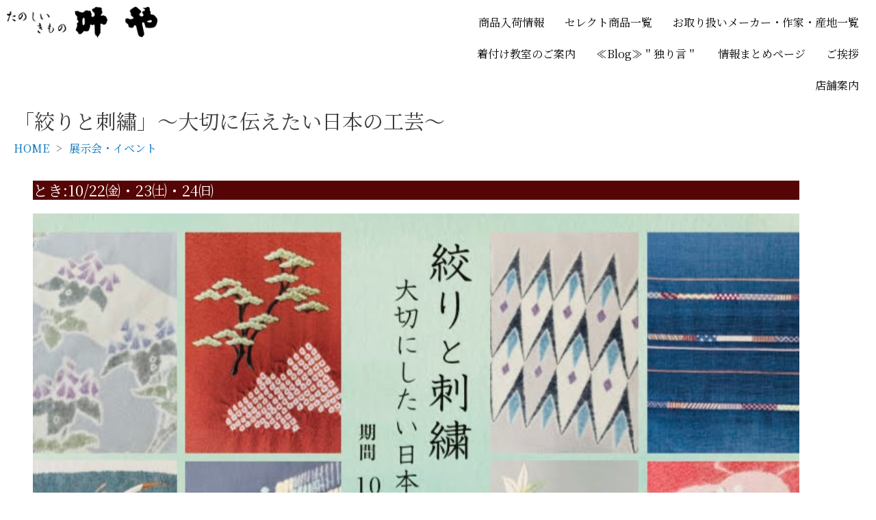

--- FILE ---
content_type: text/css
request_url: https://kimono-kanouya.com/wp-content/uploads/elementor/css/post-5929.css?ver=1769534624
body_size: 404
content:
.elementor-5929 .elementor-element.elementor-element-af1b6cd > .elementor-widget-container{background-color:#550505;}.elementor-5929 .elementor-element.elementor-element-af1b6cd .elementor-heading-title{font-size:22px;color:#FFFFFF;}.elementor-5929 .elementor-element.elementor-element-9b89330 img{width:100%;}.elementor-5929 .elementor-element.elementor-element-4f52e76 > .elementor-widget-container{background-color:#550505;}.elementor-5929 .elementor-element.elementor-element-4f52e76{font-size:20px;line-height:1em;color:#FFFFFF;}.elementor-5929 .elementor-element.elementor-element-01337a4 .elementor-heading-title{font-size:20px;text-shadow:0px 0px 10px rgba(0,0,0,0.3);}.elementor-5929 .elementor-element.elementor-element-85635b6{font-size:15px;}.elementor-5929 .elementor-element.elementor-element-e9cc2d4 .elementor-button:hover, .elementor-5929 .elementor-element.elementor-element-e9cc2d4 .elementor-button:focus{background-color:#FFFFFF;color:#000000;}.elementor-5929 .elementor-element.elementor-element-e9cc2d4:hover .elementor-widget-container{background-color:#FFFFFF;}.elementor-5929 .elementor-element.elementor-element-e9cc2d4 .elementor-button:hover svg, .elementor-5929 .elementor-element.elementor-element-e9cc2d4 .elementor-button:focus svg{fill:#000000;}.elementor-5929 .elementor-element.elementor-element-f9d35b1 .elementor-button{background-color:rgba(255, 0, 13, 0.27);}.elementor-5929 .elementor-element.elementor-element-f9d35b1 .elementor-button:hover, .elementor-5929 .elementor-element.elementor-element-f9d35b1 .elementor-button:focus{color:#000000;}.elementor-5929 .elementor-element.elementor-element-f9d35b1 .elementor-button:hover svg, .elementor-5929 .elementor-element.elementor-element-f9d35b1 .elementor-button:focus svg{fill:#000000;}.elementor-5929 .elementor-element.elementor-element-52ff01f > .elementor-widget-container{background-color:rgba(255, 226, 0, 0.15);}.elementor-5929 .elementor-element.elementor-element-52ff01f{font-size:20px;line-height:1em;}.elementor-5929 .elementor-element.elementor-element-058d0ce{--spacer-size:50px;}.elementor-5929 .elementor-element.elementor-element-588b3a4 .elementor-heading-title{font-size:25px;letter-spacing:3px;}.elementor-5929 .elementor-element.elementor-element-60200ec img{width:100%;}.elementor-5929 .elementor-element.elementor-element-dfb754c img{width:100%;}.elementor-5929 .elementor-element.elementor-element-1effe98{--spacer-size:50px;}.elementor-5929 .elementor-element.elementor-element-6679d02 img{width:100%;}.elementor-5929 .elementor-element.elementor-element-aafbd68 > .elementor-widget-container{background-color:rgba(255, 233, 2, 0.85);}.elementor-5929 .elementor-element.elementor-element-aafbd68{font-size:15px;font-weight:bold;color:#020101;}

--- FILE ---
content_type: text/css
request_url: https://kimono-kanouya.com/wp-content/uploads/elementor/css/post-12565.css?ver=1769489224
body_size: 392
content:
.elementor-12565 .elementor-element.elementor-element-2e8b480{text-align:start;}.elementor-12565 .elementor-element.elementor-element-2e8b480 img{width:220px;}.elementor-12565 .elementor-element.elementor-element-a2c44c6 .hfe-nav-menu__toggle{margin-left:auto;}.elementor-12565 .elementor-element.elementor-element-a2c44c6 .menu-item a.hfe-menu-item{padding-left:15px;padding-right:15px;}.elementor-12565 .elementor-element.elementor-element-a2c44c6 .menu-item a.hfe-sub-menu-item{padding-left:calc( 15px + 20px );padding-right:15px;}.elementor-12565 .elementor-element.elementor-element-a2c44c6 .hfe-nav-menu__layout-vertical .menu-item ul ul a.hfe-sub-menu-item{padding-left:calc( 15px + 40px );padding-right:15px;}.elementor-12565 .elementor-element.elementor-element-a2c44c6 .hfe-nav-menu__layout-vertical .menu-item ul ul ul a.hfe-sub-menu-item{padding-left:calc( 15px + 60px );padding-right:15px;}.elementor-12565 .elementor-element.elementor-element-a2c44c6 .hfe-nav-menu__layout-vertical .menu-item ul ul ul ul a.hfe-sub-menu-item{padding-left:calc( 15px + 80px );padding-right:15px;}.elementor-12565 .elementor-element.elementor-element-a2c44c6 .menu-item a.hfe-menu-item, .elementor-12565 .elementor-element.elementor-element-a2c44c6 .menu-item a.hfe-sub-menu-item{padding-top:15px;padding-bottom:15px;}.elementor-12565 .elementor-element.elementor-element-a2c44c6 .menu-item a.hfe-menu-item, .elementor-12565 .elementor-element.elementor-element-a2c44c6 .sub-menu a.hfe-sub-menu-item{color:#000000;}.elementor-12565 .elementor-element.elementor-element-a2c44c6 .sub-menu,
								.elementor-12565 .elementor-element.elementor-element-a2c44c6 nav.hfe-dropdown,
								.elementor-12565 .elementor-element.elementor-element-a2c44c6 nav.hfe-dropdown-expandible,
								.elementor-12565 .elementor-element.elementor-element-a2c44c6 nav.hfe-dropdown .menu-item a.hfe-menu-item,
								.elementor-12565 .elementor-element.elementor-element-a2c44c6 nav.hfe-dropdown .menu-item a.hfe-sub-menu-item{background-color:#fff;}.elementor-12565 .elementor-element.elementor-element-a2c44c6 ul.sub-menu{width:220px;}.elementor-12565 .elementor-element.elementor-element-a2c44c6 .sub-menu a.hfe-sub-menu-item,
						 .elementor-12565 .elementor-element.elementor-element-a2c44c6 nav.hfe-dropdown li a.hfe-menu-item,
						 .elementor-12565 .elementor-element.elementor-element-a2c44c6 nav.hfe-dropdown li a.hfe-sub-menu-item,
						 .elementor-12565 .elementor-element.elementor-element-a2c44c6 nav.hfe-dropdown-expandible li a.hfe-menu-item,
						 .elementor-12565 .elementor-element.elementor-element-a2c44c6 nav.hfe-dropdown-expandible li a.hfe-sub-menu-item{padding-top:15px;padding-bottom:15px;}.elementor-12565 .elementor-element.elementor-element-a2c44c6 .sub-menu li.menu-item:not(:last-child),
						.elementor-12565 .elementor-element.elementor-element-a2c44c6 nav.hfe-dropdown li.menu-item:not(:last-child),
						.elementor-12565 .elementor-element.elementor-element-a2c44c6 nav.hfe-dropdown-expandible li.menu-item:not(:last-child){border-bottom-style:solid;border-bottom-color:#c4c4c4;border-bottom-width:1px;}@media(max-width:767px){.elementor-12565 .elementor-element.elementor-element-c613d0e{width:50%;}.elementor-12565 .elementor-element.elementor-element-6906c0b{width:50%;}}

--- FILE ---
content_type: text/css
request_url: https://kimono-kanouya.com/wp-content/uploads/elementor/css/post-229.css?ver=1769489224
body_size: 640
content:
.elementor-229 .elementor-element.elementor-element-c2306bb{margin-top:8%;margin-bottom:2%;}.elementor-229 .elementor-element.elementor-element-1bf073b{text-align:center;}.elementor-229 .elementor-element.elementor-element-1bf073b .elementor-heading-title{font-size:16px;line-height:1.8em;letter-spacing:3px;}.elementor-229 .elementor-element.elementor-element-350ef9f .elementor-button{font-size:20px;fill:#000000;color:#000000;background-color:#FFFFFF;border-style:solid;border-width:1px 1px 1px 1px;border-color:#000000;border-radius:0px 0px 0px 0px;padding:1em 3em 1em 3em;}.elementor-229 .elementor-element.elementor-element-350ef9f .elementor-button:hover, .elementor-229 .elementor-element.elementor-element-350ef9f .elementor-button:focus{color:#FFFFFF;background-color:#000000;}.elementor-229 .elementor-element.elementor-element-350ef9f .elementor-button:hover svg, .elementor-229 .elementor-element.elementor-element-350ef9f .elementor-button:focus svg{fill:#FFFFFF;}.elementor-229 .elementor-element.elementor-element-da09ab3{margin-top:3em;margin-bottom:0em;}.elementor-229 .elementor-element.elementor-element-96db7ae{text-align:center;}.elementor-229 .elementor-element.elementor-element-96db7ae .elementor-heading-title{font-size:18px;line-height:1.8em;letter-spacing:3px;}.elementor-229 .elementor-element.elementor-element-b73fc97 iframe{height:400px;filter:brightness( 100% ) contrast( 100% ) saturate( 0% ) blur( 0px ) hue-rotate( 0deg );transition-duration:1s;}.elementor-229 .elementor-element.elementor-element-b73fc97:hover iframe{filter:brightness( 100% ) contrast( 100% ) saturate( 60% ) blur( 0px ) hue-rotate( 0deg );}.elementor-229 .elementor-element.elementor-element-b73fc97 > .elementor-widget-container{border-style:solid;border-width:1px 1px 1px 1px;border-color:#000000;}.elementor-229 .elementor-element.elementor-element-8510460{--grid-template-columns:repeat(0, auto);--icon-size:18px;--grid-column-gap:15px;--grid-row-gap:0px;}.elementor-229 .elementor-element.elementor-element-8510460 .elementor-widget-container{text-align:center;}.elementor-229 .elementor-element.elementor-element-8510460 .elementor-social-icon{background-color:#54595f;}.elementor-229 .elementor-element.elementor-element-8510460 .elementor-social-icon i{color:#ffffff;}.elementor-229 .elementor-element.elementor-element-8510460 .elementor-social-icon svg{fill:#ffffff;}.elementor-229 .elementor-element.elementor-element-8510460 .elementor-social-icon:hover{background-color:#54595f;}.elementor-229 .elementor-element.elementor-element-8510460 .elementor-social-icon:hover i{color:#ffffff;}.elementor-229 .elementor-element.elementor-element-8510460 .elementor-social-icon:hover svg{fill:#ffffff;}.elementor-229 .elementor-element.elementor-element-d7e26e1{margin-top:2%;margin-bottom:1%;}.elementor-229 .elementor-element.elementor-element-0eeca4c .hfe-copyright-wrapper{text-align:center;}.elementor-229 .elementor-element.elementor-element-0eeca4c .hfe-copyright-wrapper, .elementor-229 .elementor-element.elementor-element-0eeca4c .hfe-copyright-wrapper a{font-family:"Arial", Sans-serif;font-size:12px;}@media(max-width:767px){.elementor-229 .elementor-element.elementor-element-9d9e6c4 img{width:50%;}.elementor-229 .elementor-element.elementor-element-1bf073b .elementor-heading-title{font-size:13px;}.elementor-229 .elementor-element.elementor-element-350ef9f .elementor-button{font-size:18px;}.elementor-229 .elementor-element.elementor-element-da09ab3{margin-top:2em;margin-bottom:0em;}.elementor-229 .elementor-element.elementor-element-96db7ae .elementor-heading-title{font-size:16px;}}